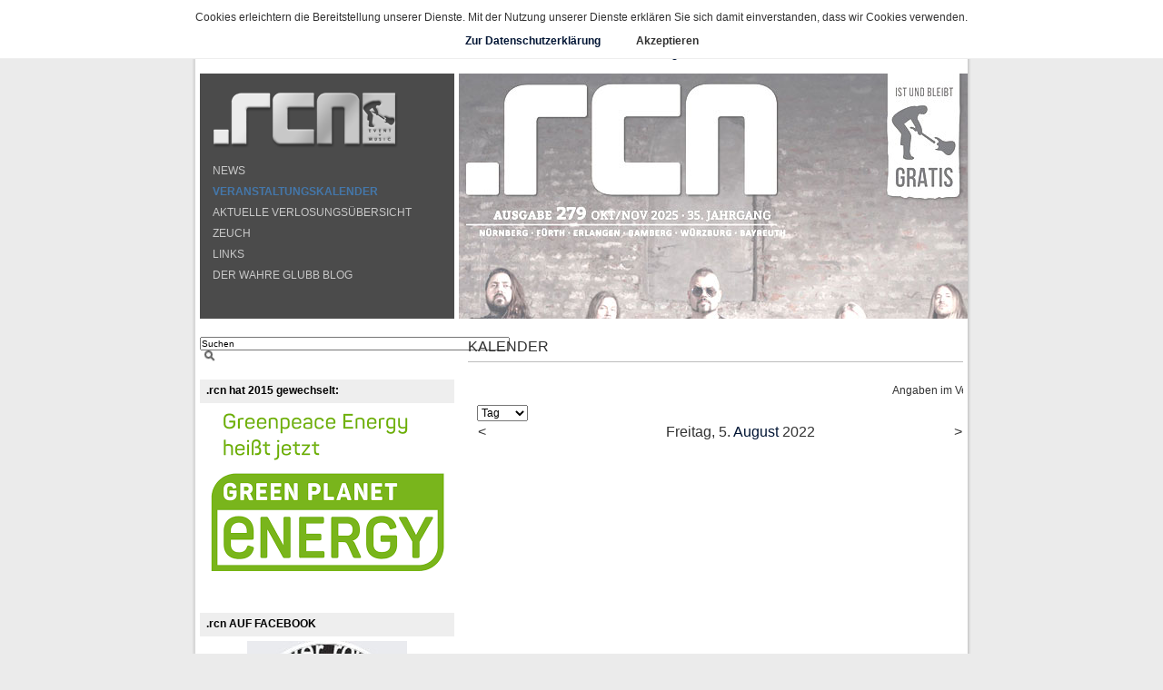

--- FILE ---
content_type: text/html;charset=UTF-8
request_url: https://www.rcnmagazin.de/home/events/calendar.xhtml?cal.gran=day&cal.ts=1659650400000
body_size: 3358
content:
<!DOCTYPE html PUBLIC "-//W3C//DTD XHTML 1.0 Transitional//EN" "http://www.w3.org/TR/xhtml1/DTD/xhtml1-transitional.dtd">

<html xmlns="http://www.w3.org/1999/xhtml" xml:lang="de" lang="de">
<head>
<meta http-equiv="Content-Type" content="text/html; CHARSET=UTF-8" />
<meta http-equiv="Content-Language" content="de" />
<meta name="keywords" content="" />
<meta name="description" content="" />
<link rel="stylesheet" type="text/css" href="/go/gui/_ws/mediabase/_ts_1282057754000/styles/gui/sizes/11/gui_fonts.css" />
<link rel="stylesheet" type="text/css" href="/go/gui/_ws/mediabase/_ts_1297183936000/styles/gui/designs/set1/gui_layout.css" />
<link rel="stylesheet" type="text/css" href="/go/rcn/_ws/mediabase/_ts_1223477395000/styles/gui_colors.css" />
<script type="text/javascript" src="/go/rcn/_ws/js_v2/s1768388147459-sl_swf_c_u_y_jq.js" ></script>
<script type="text/javascript">var CKEDITOR_BASEPATH='/go/gui/_ws/mediabase/_ts_1690739622000/lib/ckeditor-3.3.2/';</script>
<script type="text/javascript" src="/go/gui/_ws/mediabase/_ts_1280855762000/lib/ckeditor-3.3.2/ckeditor.js" ></script>
<script type="text/javascript">SLPopupSize=[650,600];</script>
<meta name="generator" content="SELLTEC CMS System" />
<title>Kalender</title>






<!-- Aufruf von Javascript-Code f�r Popup-Fenster -->
<script type="text/javascript" src="/elements/apps/rcn/https/scripts/default.js">
 </script>

<!-- Stylesheet des Designeditors: Layout und Formatierung der Elemente der Website anhand der Einstellungen des Editors. -->
<link rel="stylesheet" type="text/css" href="/go/rcn/_ws/mediabase/_ts_1527517448175/styles/editor.css" />
<!-- custom-Stylesheet: Benutzerdefiniertes Layout und Formatierung der Elemente der Website. -->
<link rel="stylesheet" type="text/css" href="/go/rcn/_ws/mediabase/styles/custom.css" />
<link rel="stylesheet" type="text/css" href="/go/rcn/_ws/mediabase/styles/print.css" media="print" />
<link rel="shortcut icon" type="image/x-icon" href="/go/rcn/_ws/mediabase/_ts_1233742674000/favicon.ico" /></head>
<body>
<div id="all" class="none"> 

<div class="areaTop"><strong>.rcn - event & music</strong> – Seit 35 Jahren gratis! Wir rocken Franken!<br />
<br>
<strong>Die Infos zur neuen Datenschutzverordnung lest Ihr ganz unten auf der Seite oder über diesen Direktlink:<br>
<a href="https://server.selltec.com/go/rcn/home/datenschutz,m-e.xhtml" target="_blank"><u>Hinweise zum Datenschutz auf www.rcnmagazin.de</u></a></strong><div class="banner_top" style="margin-top: 5px; margin-bottom: 5px"><div id="banner__auto_7835178"></div>
<script type="text/javascript">
    swfobject.embedSWF("/go/rcn/_ws/mediabase/banner/eisbrecher_banner_840x100_V01.swf", "banner__auto_7835178", "840", "100", "9.0.0");
</script></div></div><div class="areaMain">
<div class="areaMainLeft_Outer">
<div class="areaMainLeft"><!-- style_group_link:left -->
<div class="box">
<div class="box_head"><a href="/" class="none"><img src="/go/rcn/_ws/mediabase/images/logos/logo.png" /></a> 
<!-- style_group_link:box_head --></div><div class="box_body_nav"><!-- style_group_link:box_body --><ul class="nav_level_1" >

<li class="nav_level_1_object" ><div id="sl_17683887270731" class="nav_level_1_object"><a href="/home/news.xhtml" class="nav_level_1_object" title="NEWS" >NEWS</a></div></li>
<li class="nav_level_1_object_active" ><div id="sl_17683887270732" class="nav_level_1_object_active"><a href="/home/events.xhtml" class="nav_level_1_object_active" title="VERANSTALTUNGSKALENDER" >VERANSTALTUNGSKALENDER</a></div></li>
<li class="nav_level_1_object" ><div id="sl_17683887270733" class="nav_level_1_object"><a href="/home/verlosung.xhtml" class="nav_level_1_object" title="AKTUELLE VERLOSUNGSÜBERSICHT" >AKTUELLE VERLOSUNGSÜBERSICHT</a></div></li>
<li class="nav_level_1_object" ><div id="sl_17683887270734" class="nav_level_1_object"><a href="/home/zeuch.xhtml" class="nav_level_1_object" title="ZEUCH" >ZEUCH</a></div></li>
<li class="nav_level_1_object" ><div id="sl_17683887270735" class="nav_level_1_object"><a href="/home/links.xhtml" class="nav_level_1_object" title="LINKS" >LINKS</a></div></li>
<li class="nav_level_1_object" ><div id="sl_17683887270736" class="nav_level_1_object"><a href="/home/derwahreglubb.xhtml" class="nav_level_1_object" title="DER WAHRE GLUBB BLOG" >DER WAHRE GLUBB BLOG</a></div></li></ul> <!-- style_group_link:tree1 div --> 
<!-- style_group_link:tree1a div --> 
<!-- style_group_link:tree2 div --> 
<!-- style_group_link:tree2a div --></div></div></div><div class="box_foot"><!-- style_group_link:box_foot --></div><div class="areaSearch">
<form method="post" action="/go/rcn/home/search.xhtml" class="top_search"><input type="hidden" name="cmd" value="search" /> <input type="text" name="text" size="55" class="top_search_text" value="Suchen" onclick="if (this.value == 'Suchen') this.value=''" onblur="if (this.value == '') this.value='Suchen'" /> <input type="image" name="submit" class="top_search_submit" value="suchen" src="/go/rcn/_ws/mediabase/images/icons/search.gif" /></form>
</div>

<div class="box2">
<div class="box2_head">
.rcn hat 2015 gewechselt:</div><div class="box2_body_banner"><a href="https://green-planet-energy.de/" target="_blank" class="none"><img src="/go/rcn/_ws/resource/_ts_1651780382000/rO0ABXQAVWR5bjptb2R1bGVzL3NpdGVzL3dlYnNpdGUvcGFnZXMvaG9tZS9ldmVudHMvY2FsZW5kYXIvc2lkZWJhcjIvX3BhZ2VfaWRfb19hZHZhbmNlZF85Nzg=/pic01/greenplanetenergy.png" alt="" class="box2_banner"  /></a></div><div class="box2_foot"><!-- --></div></div><div class="box2">
<div class="box2_head">
.rcn AUF FACEBOOK</div><div class="box2_body_banner"><a href="https://www.facebook.com/rcnMagazin/" target="_blank" class="none"><img src="/go/rcn/_ws/mediabase/_ts_1569178070000/generated/modules/sites/website/pages/home/events/calendar/sidebar2/_page_id_o_advanced_993/de/pic01_176y400.jpg" alt="" class="box2_banner"  /></a></div><div class="box2_foot"><!-- --></div></div></div><div class="areaMainContent">
<!-- page.content --><div class="mainWithoutSidebar"><img src="/go/rcn/_ws/resource/_ts_1760371133000/rO0ABXQANGR5bjptb2R1bGVzL3NpdGVzL3dlYnNpdGUvcGFnZXMvaG9tZS9ldmVudHMvY2FsZW5kYXI=/pic/rcn279_header.jpg" /> 

<h1 class="page_title">Kalender</h1>

<div class="containerMainWithoutSidebar"><div class="ticker"><marquee scrollamount="3" scrolldelay="5">Angaben im Veranstaltungskalender ohne Gewähr!</marquee></div><div class="page_object"><div id="sl_1768388727074"  ><div id="sl_1768388727075"  ><select class="gui" name="args.foo_sl_1768388727076" onchange="if (this.value != '*empty') slById('sl_1768388727075').load('/home/events/calendar.xhtml?gui=component&amp;name=calendar_yui&amp;id=sl_1768388727075&amp;args.gran.week=false&amp;args.gran.year=false&amp;args.modules=events&amp;args.strategy=events&amp;args.use_sub_modes=true'+'&amp;args.granularity='+this.value, 'sl_1768388727075'); " >
<option class="gui" value="month" >Monat</option>
<option class="gui" selected="selected" value="day" >Tag</option>
</select>
<table class="gui_calendar_events_standard_day_nav" style="width: 100%">
<tr class="gui_calendar_events_standard_day_nav" >
<td class="gui_calendar_events_standard_day_nav">
<div class="gui_calendar_events_standard" style="text-align: left;white-space: nowrap;cursor: pointer" onclick="slById('sl_1768388727075').loadBackground('/home/events/calendar.xhtml?gui=component&amp;name=calendar_yui&amp;id=sl_1768388727075&amp;args.gran.week=false&amp;args.gran.year=false&amp;args.granularity=day&amp;args.modules=events&amp;args.strategy=events&amp;args.ts=1659564000000&amp;args.use_sub_modes=true'); ;" >&lt;</div></td>
<td class="gui_calendar_events_standard_day_nav">Freitag, 5. <a  href="/home/events/calendar.xhtml?cal.gran=month&amp;cal.ts=1659650400000" >August</a> <a >2022</a></td>
<td class="gui_calendar_events_standard_day_nav">
<div class="gui_calendar_events_standard" style="text-align: right;white-space: nowrap;cursor: pointer" onclick="slById('sl_1768388727075').loadBackground('/home/events/calendar.xhtml?gui=component&amp;name=calendar_yui&amp;id=sl_1768388727075&amp;args.gran.week=false&amp;args.gran.year=false&amp;args.granularity=day&amp;args.modules=events&amp;args.strategy=events&amp;args.ts=1659736800000&amp;args.use_sub_modes=true'); ;" >&gt;</div></td></tr></table></div></div></div><div class="page_object"><br />
</div></div></div></div><div class="clear_mozclear"><!-- Space --></div><div class="nsFooterClear"><!-- Space --></div></div><div class="areaBottom"><!-- --></div><div class="areaBottomNav"><!-- style_group_link:foot div --><ul class="nav_bottom_level_1" >

<li class="nav_bottom_first_object" ><a href="/home/contact.xhtml" id="sl_17683887270771" class="nav_bottom_object" title="Kontaktformular" >Kontaktformular</a></li>
<li class="nav_bottom_object" ><a href="/home/imprint.xhtml" id="sl_17683887270772" class="nav_bottom_object" title="Impressum" >Impressum</a></li>
<li class="nav_bottom_object" ><a href="/home/datenschutz.xhtml" id="sl_17683887270773" class="nav_bottom_object" title="Hinweise zum Datenschutz" >Hinweise zum Datenschutz</a></li>
<li class="nav_bottom_object" ><a href="javascript:window.print()" id="sl_17683887270774" class="nav_bottom_object" title="Seite drucken" ><img class="nav_bottom_object" id="nav_bottom_g_home_print_page_img" src="/go/rcn/_ws/resource/_ts_1394816515000/rO0ABXQAL2R5bjptb2R1bGVzL3NpdGVzL3dlYnNpdGUvcGFnZXMvaG9tZS9wcmludF9wYWdl/icon_0/fileprint3.png" alt="Seite drucken" />Seite drucken</a></li>
<li class="nav_bottom_object" ><a href="/home/contact_new.xhtml" id="sl_17683887270775" class="nav_bottom_object" title="Werbung im .rcn" >Werbung im .rcn</a></li></ul></div><div class="areaBottomImprint">
<div class="areaBottomImprint_copyright">
© 2008 .rcn - event & music |</div>

<div  class="sl_copyright" style="padding-top: 10px; font-size: 10px;" ><a href="http://www.easy-objects.de"  class="sl_copyright" style="color: #ccc; font-size: 10px; text-decoration: none"  target="_blank">CMS by SELLTEC</a> </div></div>&#160; 

<div id="sl_cookie_info" class="none"><span>Cookies erleichtern die Bereitstellung unserer Dienste. Mit der Nutzung unserer Dienste erklären Sie sich damit einverstanden, dass wir Cookies verwenden.</span> 

<div class="cookie_links"><a href="/go/rcn/home/datenschutz.xhtml" target="_blank" class="privacy"><strong>Zur Datenschutzerklärung</strong></a> <a onclick="cookieInfoHide()" class="none"><strong>Akzeptieren</strong></a></div></div></div></body>
</html>

--- FILE ---
content_type: text/css;charset=UTF-8
request_url: https://www.rcnmagazin.de/go/rcn/_ws/mediabase/styles/custom.css
body_size: 7001
content:
/* ---------------------------------------------------------------------------- */
/* ---------------------- ALLGEMEINE ANGABEN ---------------------------------- */
/* ---------------------------------------------------------------------------- */

/* ---------------------------------------------------------------------------- */
/* ------------------- 1. SEITEN�BERGREIFENDE FORMATIERUNG -------------------- */
/* ---------------------------------------------------------------------------- */


body { font-family: Arial, Helvetica, Sans-Serif; font-size:12px; 
       background-color: #ebebeb; color: #323232; margin: 0px; margin-top: 0px; }

body.popup { padding:10px; color: #000000; }

select,input,textarea { font-family: Arial, Helvetica, Sans-Serif; font-size:12px; }


#all { margin-left:auto; margin-right: auto; width: 860px; } 

p { margin-top: 0px; margin-bottom: 10px }
th { text-align:left; vertical-align:top; }

a:link         { color: #001433; text-decoration:none; } 
a:visited      { color: #001433; text-decoration:none; }
a:active       { color: #001433; text-decoration:none; }

a { cursor:pointer; }

form { margin: 0px }

img { border:none; }

table { border-collapse:collapse; }

table.matrix      { width:100%; }
td.matrix_content { vertical-align:top; }

div.clear  { clear:both; }
div.right  { float:right; }
div.left   { float:left; }


div.gui_error, div.gui_hint, div.gui_info, div.gui_success {
	margin-top: 0px; margin-bottom: 10px; 
	padding: 5px; 
}
div.gui_signal, div.success {
	text-align:left; 
	padding:1px; padding-left:23px; padding-right:8px;
	background-repeat:no-repeat;
}
div.pad_bottom { margin-bottom:5px; }
div.pad_top    { margin-top:5px; }

div.gui_signal.error, span.error {
	border:1px solid #c00; background-color:#c00; color:#fff;
	background-image:url("/elements/apps/gui/https//icons/current/signal_error.png");
}
div.gui_signal.info, p.hint {
	color:#696869; font-style:italic;
	padding-left:0px;
}
div.gui_signal.success, div.success {
	border:1px solid #88bb00; background-color:#88bb00; color:#fff;
	background-image:url("/elements/apps/gui/https//icons/current/signal_success.png");
}
div.gui_signal.help {
	border:1px solid #3366CC; background-color:#3366cc; color:#fff;
	background-image:url("/elements/apps/gui/https//icons/current/signal_help.png");
}
div.gui_signal.text {
	color:#696869; font-style:italic; padding-left:0px;
}

/*Cookie_Hinweis*/

div#sl_cookie_info {
  position: fixed;
  top: 0;
  left: 0;
  z-index:9999;
  display: none;
  text-align: center;
  padding: 1em 0;
  background-color: #fff;
  border-bottom: 1px solid #eee;
  width: 100%;
}

div#sl_cookie_info .cookie_links {
    padding-top: 1em;
}

div#sl_cookie_info .cookie_links .privacy{
  padding-right:3em;
}



/* ---------------------------------------------------------------------------- */
/* --------------------------- 2. TEXTFORMATTIERUNG --------------------------- */
/* ---------------------------------------------------------------------------- */

h1 { font-size:16px; color: #2e2e2e; text-transform:uppercase; font-weight:normal;
     margin-top:20px; margin-left:10px; margin-bottom:15px; padding-bottom:5px; border-bottom:1px solid #bdbdbd; } /* Seiten�berschrift */

body.popup h1 { font-size: 16px }

h2 { font-size:16px; color: #323232; margin-bottom:3px; margin-top:0px; font-weight:normal; text-transform:uppercase; } /* �berschriften 1. Ordnung */
h3 { font-size:16px; color: #000000; margin-bottom:3px; margin-top:0px; font-weight:700; text-transform:uppercase; } /* �berschriften 2. Ordnung */
h4 { font-size:12px; color: #2e2e2e; margin-bottom:3px; margin-top:0px; } /* �berschriften 3. Ordnung */
h5 { font-size:11px; color: #2e2e2e; margin-bottom:3px; margin-top:0px; } /* �berschriften in Seiten- und Modulobjekten */
h6 { font-size:10px; color: #2e2e2e; margin-bottom:3px; margin-top:0px; }

h2.login_greeting { color:#000000; font-size:12px; font-weight:normal; }

em     { font-style:italic }
strong { font-style:normal; font-weight:bold; }


/* ---------------------------------------------------------------------------- */
/* --------------------------- 3. SEITENLAYOUT  ------------------------------- */
/* ---------------------------------------------------------------------------- */

/* WICHTIG: padding und border werden zu width-Angaben addiert.                 */
/* ******** Beispiel: padding-left: 4px; width: 100px => Gesamtbreite: 104px    */


/* ------------------------------ GRUNDLAYOUT  -------------------------------- */

div.areaTop		{ background-image:url("/go/rcn/_ws/mediabase/images/customdesign/main.gif"); background-repeat:repeat-y;
			  text-align:center; color:#aaa; padding-top:10px; padding-bottom:10px; }


div.areaMainLeft_Outer  { width:280px; margin: 0px; padding: 0px; float:left; vertical-align:top; margin-left:5px; margin-right:5px; }
div.areaMainLeft 	{ width:266px; height:250px; margin: 0px; padding: 0px; padding-left:14px; padding-top:20px; vertical-align:top; overflow:hidden; background-color:#4B4B4B; }


div.areaTop1		{ height:25px; text-align:right; }

ul.nav_top_level_1, div.language_chooser { display: inline; }
div.language_chooser 	{ color:#888; margin-left:30px; }
div.language_chooser a, div.language_chooser a:visited, div.language_chooser a:active { color:#888; }

div.areaSearch		{ margin-bottom:20px; }

form.top_search 	{ padding:0px; font-size: 10px; margin:0px; vertical-align:middle; }
input.top_search_text   { padding:0px; font-size: 10px; margin:0px; vertical-align:middle; }
input.top_search_submit { padding:0px; font-size: 10px; margin:0px; vertical-align:middle; }


div.areaMain 	{ width:850px; margin: 0px; padding-left:5px; padding-right:5px; padding-bottom:20px; overflow:hidden; clear:both; background-color:#fff;
		  background-image:url("/go/rcn/_ws/mediabase/images/customdesign/main.gif"); background-repeat:repeat-y; }


/* ------------------------- Hauptseitenbereich (Mitte) ------------------------ */


div.areaMainContent	{ vertical-align:top; overflow:hidden;
			  width:560px; padding: 0px; float:left; }

div.mainWithoutSidebar  { overflow:hidden; line-height:1.4;
			  width:555px; padding: 0px; padding-left:0px; padding-right:5px; vertical-align:top; }

div.containerMainWithoutSidebar { padding-left:20px; }



div.clear_mozclear { clear: both; border-bottom: 0px solid; margin: 0px; padding: 0px; height: 1px; margin-bottom: -1px; }
div.nsFooterClear  { display: none }

div.areaBottom { width:860px; height:8px; background-image:url("/go/rcn/_ws/mediabase/images/customdesign/bottom.gif"); background-repeat:no-repeat; }


div.areaBottomNav  { margin:0px; height:25px; color: #4d4d4d; text-align:center; }

div.areaBottomImprint a, div.areaBottomImprint a:active, div.areaBottomImprint a:visited { color:#ccc; font-size:10px; }
div.areaBottomImprint	{ color:#ccc; font-size:10px; padding-left:320px; }
div.areaBottomImprint_copyright { float:left; padding-right:10px; margin-top:10px; font-size:10px; color:#ccc; }



/* ---------------------------------------------------------------------------- */
/* ------------------------- 4. NAVIGATIONSELEMENTE --------------------------- */
/* ---------------------------------------------------------------------------- */

/* ------------------- Top1-Navigation (Hilfsnavigation) ---------------------- */


div.areaTop1 ul    { list-style-type: none; margin-bottom:2px; padding-top:5px; 
		     text-align:right; }
div.areaTop1 ul li { display:inline; }

div.areaTop1 a.nav_top_object { padding-left:8px; color:#888; }
a.nav_top_object_active, a.nav_top_object_active:visited, a.nav_top_object_active:active { padding-left:8px; font-weight:bold; color:#888; }


/* ------------------- Top2-Navigation --------------------- */ 


div.areaTop2left ul    { margin:0px; padding:0px; list-style-type: none; text-align:left; }
div.areaTop2left ul li { display:block; float:left; height:20px; margin:0px; padding:0px; }
div.areaTop2left a     { 
	display:block; float:left; white-space:nowrap;
	height:20px; 
	padding-top:4px; padding-left:18px; padding-right:18px; 
}


div.areaTop2left a.nav_top2_object { 
	color:#e6e6e6;
}

a.nav_top2_object_active, a.nav_top2_object_active:visited, a.nav_top2_object_active:active { 
	font-weight:bold; color:#e6e6e6;
}



/* ------------------- Tree-Navigation (Hauptnavigation) --------------------- */

ul.nav_level_1 { margin:0px; padding:0px; list-style-type: none; text-indent:0px; padding-top:15px; }
ul.nav_level_2 { margin:0px; padding:0px; list-style-type: none; text-indent:0px; margin-left: 0px; }
ul.nav_level_3 { margin:0px; padding:0px; list-style-type: none; text-indent:0px; margin-left: 10px; }
ul.nav_level_4 { margin:0px; padding:0px; list-style-type: none; text-indent:0px; margin-left: 10px; }
ul.nav_level_5 { margin:0px; padding:0px; list-style-type: none; text-indent:0px; margin-left: 10px; }

li.nav_level_1_object, li.nav_level_1_object_active { margin:0px; padding:0px; display:block; }
li.nav_level_2_object, li.nav_level_2_object_active { margin:0px; padding:0px; display:block; }
li.nav_level_3_object, li.nav_level_3_object_active { margin:0px; padding:0px; display:block; }
li.nav_level_4_object, li.nav_level_4_object_active { margin:0px; padding:0px; display:block; }
li.nav_level_5_object, li.nav_level_5_object_active { margin:0px; padding:0px; display:block; }


div.nav_level_1_object, div.nav_level_1_object_active { margin:0px; padding:0px; margin-bottom:5px; overflow:hidden; padding-top:2px; padding-bottom:2px; }
div.nav_level_2_object, div.nav_level_2_object_active { margin:0px; padding:0px; margin-bottom:5px; overflow:hidden; padding-top:2px; padding-bottom:2px; }
div.nav_level_3_object, div.nav_level_3_object_active { margin:0px; padding:0px; margin-bottom:5px; overflow:hidden; padding-top:2px; padding-bottom:2px; }
div.nav_level_4_object, div.nav_level_4_object_active { margin:0px; padding:0px; margin-bottom:5px; overflow:hidden; padding-top:2px; padding-bottom:2px; }
div.nav_level_5_object, div.nav_level_5_object_active { margin:0px; padding:0px; margin-bottom:5px; overflow:hidden; padding-top:2px; padding-bottom:2px; }


a.nav_level_1_object, a.nav_level_1_object_active {
	padding:0px; margin:0px;
	display:block; text-align:left; 
	font-size:12px;
	overflow:visible;
}

a.nav_level_2_object, a.nav_level_2_object_active { 
	padding:0px; margin:0px;
	display:block; text-align:left; 
	font-size:12px;
	overflow:visible;
}

a.nav_level_3_object, a.nav_level_3_object_active {
	padding:0px; margin:0px; 
	display:block; text-align:left; 
	font-size:11px;
	overflow:visible;
}

a.nav_level_4_object, a.nav_level_4_object_active {
	padding:0px; margin:0px; 
	display:block; text-align:left; 
	font-size:11px;
	overflow:visible;
}

a.nav_level_5_object, a.nav_level_5_object_active {
	padding:0px; margin:0px;
	display:block; text-align:left;
	font-size:10px;
	overflow:visible;
}



div.nav_level_1_object {  }
div.nav_level_1_object_active {  }

a.nav_level_1_object, a.nav_level_1_object:active, a.nav_level_1_object:visited { color: #c8c8c8; }
a.nav_level_1_object_active, a.nav_level_1_object_active:active, a.nav_level_1_object_active:visited { color: #4477aa; }
a.nav_level_1_object_active { font-weight: bold; }



div.nav_level_2_object {  }
div.nav_level_2_object_active {  }

a.nav_level_2_object, a.nav_level_2_object:visited, a.nav_level_2_object:active { color: #c8c8c8; }
a.nav_level_2_object_active, a.nav_level_2_object_active:active, a.nav_level_2_object_active:visited { color: #4477aa; }
a.nav_level_2_object_active { font-weight: bold; }



div.nav_level_3_object {  }
div.nav_level_3_object_active {  }

div.areaMainLeft a.nav_level_3_object { color: #c8c8c8; font-size:11px; }

a.nav_level_3_object_active, a.nav_level_3_object_active:visited, a.nav_level_3_object_active:active { color: #4477aa; font-size:11px; }
a.nav_level_3_object_active { font-weight: bold; }



div.areaMainLeft a.nav_level_4_object { color: #c8c8c8; font-size:11px; }

a.nav_level_4_object_active, a.nav_level_4_object_active:visited, a.nav_level_4_object_active:active { color: #4477aa; font-size:11px; }
a.nav_level_4_object_active { font-weight: bold; }

div.areaMainLeft a.nav_level_5_object { color: #c8c8c8; font-size:11px; }

a.nav_level_5_object_active, a.nav_level_5_object_active:visited, a.nav_level_5_object_active:active { color: #4477aa; font-size:11px; }
a.nav_level_5_object_active { font-weight: bold; }




/* ------------------- Bottom-Navigation (Fussbereich) --------------------- */

div.areaBottomNav ul    { list-style-type: none; margin-left:0px; margin-bottom:2px; padding-top:5px; text-align:center; padding-left:10px; }
div.areaBottomNav ul li { display:inline; }
div.areaBottomNav a     { padding-right:8px; }

a.nav_bottom_object, a.nav_bottom_object_active { padding: 2px; height: 17px; padding-top: 4px; padding-right: 8px }

div.areaBottomNav a.nav_bottom_object { color:#4d4d4d; }
a.nav_bottom_object_active, a.nav_bottom_object_active:visited, a.nav_bottom_object_active:active { font-weight: bold; color:#4d4d4d; }


img.nav_bottom_object { margin-right:4px; vertical-align:middle; }


/* ------------------- Pfad-Navigation (Anzeige des Seitenpfades) --------------------- */

span.path_text { padding-right:5px; }


/* ------------------- Quicknav - Seitennavigation --------------------- */

div.quicknav img    { border: none }
div.blocknav 	    { margin-bottom: 10px }
a.blocknav, span.blocknav_curr { margin-left: 2px; margin-right: 2px;  }
span.blocknav_curr  { font-weight: bold }

div.gui_blocknav_item        { margin-right:3px; }
div.gui_blocknav_item.active { font-weight:bold; }
span.gui_blocknav_summary_text { padding-left:3px; }


/* ------------------- Modul-Navigation --------------------- */
/* ------------------- Kategorien-Anzeige von Modulen innerhalb der Hauptnavigation --------------------- */

div.category_display_matrix { margin-bottom:30px; background-color:#eeeeee; padding:4px; padding-left:8px; margin-right:20px; }
a.category_dispplay_matrix { font-weight:bold; }

div.category_display_matrix a, div.category_display_matrix a:visited, div.category_display_matrix a:active { font-weight:bold; color:#333333; }


table.matrix_level_1	{  }
td.matrix_object	{ width:200px; height:23px; font-weight:bold; }
a.matrix_object		{ display:block; text-align:left; padding:4px; padding-left:8px; 
			  margin-right:20px; margin-left:0px; margin-bottom:30px; 
			  background-color:#eeeeee; }
a.matrix_object, a:active.matrix_object, a:visited.matrix_object { color:#333333; }


/* ---------------------------------------------------------------------------- */
/* ---------------------- 5. SEITENOBJEKTE (EasyEdit) ------------------------- */
/* ---------------------------------------------------------------------------- */

/* Mit den nachstehenden Tags k�nnen Sie Elemente der Seitenobjekte direkt bzw.
abweichend zu den Standard-Tags definieren */

/* --------------------------- HAUPTBEREICH ----------------------------------- */

/* -------------------- Standardabsatz -------------------- */

div.page_object 	  { clear:both; margin-bottom:15px; height:100%; }
div.page_object_head	  { margin-bottom:6px; padding-top:8px; }
div.page_object_subhead	  { font-weight:bold; margin-top:0px; padding-top:0px; padding-bottom:8px; }
div.page_object_text 	  { vertical-align:top; }

/* Bildausrichtung wird in EasyEdit ausgew?hlt */

div.page_object_pic_top	  { margin-bottom:8px; }
div.page_object_pic_left  { float:left; margin-right:8px; margin-bottom:8px; }
div.page_object_pic_right { float:right; margin-left:8px; margin-bottom:8px; }


p.head { font-weight:bold; }



/* -------------------- Bilder/Banner x 4 -------------------------- */

div.page_object_banner_x4      { width:133px; overflow:hidden; float:left; padding-right:6px; margin:0px; }
div.page_object_banner_x4_last { width:133px; overflow:hidden; float:left; margin:0px; }
div.page_object_banner_x3      { width:178px; overflow:hidden; float:left; padding-right:8px; margin:0px; }
div.page_object_banner_x3_last { width:178px; overflow:hidden; float:left; margin:0px; }
div.page_object_banner_x2      { width:268px; overflow:hidden; float:left; padding-right:14px; margin:0px; }
div.page_object_banner_x2_last { width:268px; overflow:hidden; float:left; margin:0px; }
div.page_object_banner_x1      { width:550px; padding:0px; margin:0px; }


/* -------------------- Downloadlink (Text) -------------------- */

a.page_object_download    {  }


/* -------------------- Downloadlink (mit Bild) -------------------- */

div.page_object_pic	  {  }
img.page_object_pic 	  { float:left; margin-right:8px; }


/* -------------------- Linke Seitenleiste (z.B. f�r Tree-Navigation) --------------------- */

/* -------------------- Box-Bereich f. Navigation ------------------ */

div.box		     { width: 280px; padding: 0px; margin:0px; float:left; margin-bottom:20px; }

div.box_head         { padding:0px; margin:0px; }
div.box_body_nav     { font-size: 11px; padding:0px; margin: 0px; padding-bottom:5px; }
div.box_foot         { height: 20px; padding:0px; margin:0px; vertical-align:top; }

/* --- Derzeit nicht aktiv, wird von div.box_body_nav ersetzt --- */
div.box_body         { font-size: 11px; padding: 5px;  }


/* -------------------- Infobox (unter Navigation) ------------------ */


div.box_body_banner  { padding: 0px; }



/* ------------------- Rechte Seitenleiste (z.B. f�r Info-Box-Leiste) --------------------- */


/* -------------------- Infobox - Absatz -------------------- */

div.box2	     { width: 280px; float:left; overflow:hidden; }
div.box2_head        { font-weight: bold; height: 21px; background-color: #eeeeee; color: #000000; 
		       padding-left:7px; padding-top:5px; }
div.box2_body        { font-size: 11px; padding-top: 5px; color: #000000; padding-bottom:8px; }
div.box2_body ul     { padding:0px; margin:0px; padding-left:14px; }
div.box2_foot        { height: 15px; vertical-align:top; color: #000000; margin-bottom: 20px; }


/* -------------------- Infobox - Bild/Banner -------------------- */

div.box2_body_banner  { font-size: 11px; padding-top: 5px; color: #000000;
		        padding-bottom:4px; text-align:center; }
div.box2_body_pictext { font-size: 11px; padding:7px; padding-top: 0px; color: #000000; padding-bottom:8px; }
img.box2_banner	      {  }


/* -------------------- News - Ticker -------------------- */

div.ticker { padding-top:8px; padding-bottom:8px; }


/* -------------------- IFrame --------------------------- */

iframe.page_obj_iframe { width:100%; height:100%; }


/* ----------------------------- Standardformulare ------------------------------- */

td.td1, td.td2, td.td3 { padding: 3px }

table.entry_manager, table.editor_in, div.login_form, div.newsletter_gui   { border-collapse: collapse }
table.entry_manager td, td.td1, td.td3, div.newsletter_gui { padding: 4px; 
border: 1px solid #d6d6d6; background-color: #eeeeee; vertical-align: top; color:#333333; font-size:11px; }

td.td1 a, td.td1 a:visited, td.td1 a:active { color:#333333; }
td.td3 a, td.td3 a:visited, td.td3 a:active { color:#333333; }

span.td1_required_star { color:#c00; }
span.gui_form_field_comment_small { color:#858585; }

div.login_form { font-size:11px; }
div.login_form.user_label, div.login_form.user_input, div.login_form.passwd_label { border:none; }

div.error { color:#dd0000; padding-bottom:8px; font-weight:bold; padding-top:5px; }

input.submit { font-size:10px; }

div.login_form_pw_reminder { padding-top:3px; font-size:11px; }
div.login_form_pw_reminder a, div.login_form_pw_reminder a:visited, div.login_form_pw_reminder a:active { font-size:11px; }
div.login_form_register    { padding-top:3px; font-size:11px; }
div.login_form_register a, div.login_form_register a:visited, div.login_form_register a:active { font-size:11px; }


div.login_form_display_admin_logout { 
	background-color:#fff; color:#001433; 
	font-weight:bold; border:1px solid #88898c; 
	width:50px; text-align:center;
	margin-top:10px;
}
div.gui_legacy_captcha { margin-top:10px; margin-bottom:8px; }
img.gui_captcha { vertical-align:middle; margin-right:4px;  } 

/* ----------------------------- Kalender --------------------------------- */

table.calendar_out { width:100%; border-collapse:separate; }
table.calendar     { width:100%; border-collapse:separate; }
td.head_nav	   { text-align:center; background-color:#cccccc;
		     color:#1a1a1a; }
td.head_nav a, td.head_nav a:visited, td.head_nav a:active { color:#1a1a1a; }
div.years	   { padding-bottom:5px; padding-top:5px; font-size:11px; }
span.active	   { font-weight:bold; color:#1a1a1a; }
a.calendar_change_year, a.calendar_change_year:visited, a.calendar_change_year:active { padding:4px; 
		     color:#1a1a1a; }
div.months	   { padding-bottom:5px; padding-top:5px; font-size:11px; }
a.calendar_change_month, a.calendar_change_month:visited, a.calendar_change_month:active { padding:2px; 
		     color:#1a1a1a; }
td.invalid	   { background-color:#eeeeee; color:#333333; }
td.omonth_day	   { background-color:#eeeeee; }
td.cmonth_day	   { background-color:#eeeeee; }
td.cmonth_today	   { background-color:#eeeeee; border:1px solid #DF5C5C; font-weight:bold; }
div.day_heading	   { float:left; clear:left; color:#333333; }
div.entries_p	   {  }
div.entry	   { float:left; padding-left:10px; font-size:11px; }


/* -------------- Monatsansicht -------------- */

acronym.gui { border-bottom:0px; }

table.gui_calendar_standard { width: 100% }

tr.gui_calendar_standard_month_nav {  }
tr.gui_calendar_standard_days_body { height: 90px; }

td.gui_calendar_standard_month {  
	padding: 4px; vertical-align: top; font-size:12px;
}

td.gui_calendar_standard_days_head_wd { 
	padding: 6px; font-size:11px;
	width:14%; border: 1px solid #bbb;
	color:#1a1a1a; background-color: #cccccc;
}
td.gui_calendar_standard_days_head_we { 
	padding: 6px; font-size:11px;
	width:14%; border: 1px solid #bbb; 
	color:#1a1a1a; background-color: #cccccc; 
}

td.gui_calendar_standard_day_wd_om { color:#777;
	padding: 4px; vertical-align:top; text-align:right; font-size:11px;
	border: 1px solid #bbb; background-color: #fff;
	font-size:11px;
}
td.gui_calendar_standard_day_we_om { color:#777;
	padding: 4px; vertical-align:top; text-align:right; font-size:11px;
	border: 1px solid #bbb; background-color: #FaFaFa;
	font-size:11px;
}

td.gui_calendar_standard_day_wd_cm { color:#333333;
	padding: 4px; vertical-align:top; text-align:right; font-size:11px;
	border: 1px solid #bbb; background-color: #eeeeee;
	font-size:11px;
}
td.gui_calendar_standard_day_we_cm { color:#333333;
	padding: 4px; vertical-align:top; text-align:right; font-size:11px;
	border: 1px solid #bbb; background-color: #eeeeee;
	font-size:11px;
}
div.gui_calendar_standard_day_wd_cm {
	border-bottom:1px solid #ccc;
	font-size:11px;
}

div.gui_calendar_standard_day_we_cm {
	border-bottom:1px solid #ccc;
	font-size:11px;
}

div.gui_day_entries {
	padding-top:4px; text-align:left;
	font-size:11px;
}
div.gui_day_entries a, div.gui_day_entries a:visited, div.gui_day_entries a:active { font-size:11px; }


/* -------------- Seitenleiste -------------- */

table.gui_calendar_small { width: 100% }
table.gui_calendar_small td { padding: 2px; vertical-align: middle; font-size:11px; }

tr.gui_calendar_small_month { font-weight:bold; }

tr.gui_calendar_small_month_nav {  }
tr.gui_calendar_small_days_body { height: 20px; }

td.gui_calendar_small_days_head_wd { color:#1a1a1a;
	border: 1px solid #bbb; background-color: #cccccc;
}
td.gui_calendar_small_days_head_we { color:#1a1a1a;
	border: 1px solid #bbb; background-color: #cccccc; 
}

td.gui_calendar_small_day_wd_om { color:#777;
	border: 1px solid #bbb; background-color: #fff;
}
td.gui_calendar_small_day_wd_om a, td.gui_calendar_small_day_wd_om a:visited, td.gui_calendar_small_day_wd_om a:active { font-weight:bold; }

td.gui_calendar_small_day_we_om { color:#777;
	border: 1px solid #bbb; background-color: #FaFaFa;
}
td.gui_calendar_small_day_we_om a, td.gui_calendar_small_day_we_om a:visited, td.gui_calendar_small_day_we_om a:active { font-weight:bold; }

td.gui_calendar_small_day_wd_cm { color:#333333;
	border: 1px solid #bbb; background-color: #eeeeee;
}
td.gui_calendar_small_day_wd_cm a, td.gui_calendar_small_day_wd_cm a:visited, td.gui_calendar_small_day_wd_cm a:active { font-weight:bold; }

td.gui_calendar_small_day_we_cm { color:#333333;
	border: 1px solid #bbb; background-color: #eeeeee;
}
td.gui_calendar_small_day_we_cm a, td.gui_calendar_small_day_we_cm a:visited, td.gui_calendar_small_day_we_cm a:active { font-weight:bold; }

div.gui_calendar_small_day_curr { font-weight:bold; border:1px solid #cc0000; color:#cc0000; }

/* -------------- Jahresansicht -------------- */

td.gui_calendar_small_year_month {  }

div.gui_calendar_small_day_wd_cm { font-weight:bold; color:#001433; }
div.gui_calendar_small_day_we_cm { font-weight:bold; color:#001433; }

/* -------------- Wochenansicht -------------- */

table.gui_calendar_standard_weeks { width:100%; }

th.gui_calendar_standard_week_day { 
	font-size:11px;
	width:50px; height:75px; padding-top:5px;
	background-color: #eeeeee; color:#333333;
	border: 1px solid #999; 
}
td.gui_calendar_standard_week_day { 
	font-size:11px;
	height:80px; padding-left:10px;
	border: 1px solid #bbb; 
}

/* -------------- Tagesansicht --------------- */

td.gui_calendar_standard_day_nav { text-align:center; font-weight:bold; }

td.gui_calendar_standard_day_nav { 
	padding-bottom:15px; padding-right:15px;
 }
th.gui_calendar_standard_hour { 
	padding:5px; 
	border-top: 1px solid #bbb; 
}
td.gui_calendar_standard_hour { 
	padding-left:15px; 
	border-top: 1px solid #bbb;
}

div.dates_date { font-size:11px; padding-bottom:7px; }


/* ------ Kalender Erweiterungen -------------- */

td.gui_calendar_standard_year_month_pad_right {
	padding-right: 10px; 
}

div.gui_calendar_standard_cell_empty, div.gui_calendar_small_cell_empty {
	font-weight: normal; color: #444
}
div.gui_calendar_standard_cell_has_content, div.gui_calendar_small_cell_has_content {
	font-weight: bold; color: #4477aa;
}

table.gui_calendar_events_standard, table .gui_calendar_events_standard_day_nav { width:100%; font-size:16px; }
td.gui_calendar_events_standard_day_nav { white-space:nowrap; }
div.gui_calendar_events_standard { width:160px; }
div.gui_calendar_standard_entries_grouped_list_head { padding-bottom:1px; margin-bottom:10px; margin-top:20px; font-size:16px; border-bottom:1px dotted #323232; }

/* --------------------------- Adressen---------------------------------------- */

th.address_head { text-align:left; background-color:#cccccc; padding:4px; 
		  color:#1a1a1a; border:1px solid #ffffff; }
td.address_body { text-align:left; background-color:#eeeeee; padding:4px; 
		  color:#333333; border:1px solid #ffffff; }


/* --------------------------- Objektansichten -------------------------------- */

p.subheading { font-weight: bold; margin-bottom: 10px; }
p.author { font-style: italic }
img.single_pic_left  { margin-right: 10px; margin-bottom: 10px; border: none }
img.single_pic_right { margin-left: 10px; margin-bottom: 10px; border: none }

/* --------------------------- Volltextsuche -------------------------------- */

div.containerMainWithoutSidebar div.full_search { float:left; }

div.full_search_head { margin-bottom: 15px; font-weight: bold; }
div.full_search_empty { }

div.full_search_results_head { font-size: 16px; font-weight: bold; margin-bottom: 10px }
div.full_search_result_summary { font-style:italic; font-size:11px; padding-top:5px; padding-bottom:5px; }

div.full_search_result { width:100%; margin-bottom: 10px;  border: 1px solid #ccc; padding: 5px; }
a.full_search_result_heading { font-weight:bold; }
p.full_search_result_summary { font-style:italic; font-size:11px; padding-top:5px; padding-bottom:5px; }
span.full_search_highlight { font-weight: bold; color:#1a1a1a; padding-left:3px; padding-right:3px;
			     background-color:#cccccc; }

div.hint { width:100%; border:2px solid #eeeeee; margin-top:10px; margin-bottom:20px; padding:6px; }
div.hint a, div.hint a:visited, div.hint a:active { color:#001433; font-weight:bold; }

div.login_form_user { font-size:11px; }
div.login_form_passwd { font-size:11px; }

img.full_search { float:left; padding-right:10px; }

/* ----- NEU ---- */

span.gui_search_input_element { margin-right:15px; }

div.gui_search_input_rows { 
	background-color:#eeeeee; border:1px solid #d6d6d6; 
	padding:5px;
}

div.gui_search_input_rows_item { 
	color:#333333;
	padding-bottom:5px; margin-bottom:5px; 
	border-bottom:1px solid #d6d6d6; 
}


/* --------------------------- Editor - Suche -------------------------------- */

div.list_manager_search { margin-bottom:10px; }
div.link_to_new         { margin-bottom:10px; }


/* ---------------------------------------------------------------------------- */
/* -------------------------------- 6. MODULE --------------------------------- */
/* ---------------------------------------------------------------------------- */

/* ------------------- Standard Module --------------------- */

div.entry_list_plain   		     { margin-bottom:30px; clear:both; font-size:12px; }
div.entry_list_plain p 		     { padding-top:5px; }
div.entry_list_plain_date	     { font-size:11px; }
div.entry_list_plain_text 	     { margin-top:0px; padding-top:0px; margin-bottom:3px; font-size:12px; }
div.entry_list_plain_text h3 a 	     { padding-top:0px; margin-top:0px; vertical-align:top; color:#323232; }
div.entry_list_plain_img, div.e_card { margin-right:15px; margin-bottom:20px; }

a.entry_list_more, a.entry_list_more:visited, a.entry_list_more:active { text-decoration:underline; color:#323232; }

div.entry_list_plain_matrix 	  { width:98%; margin-bottom:15px; padding-right:15px; clear:both; }
div.entry_list_plain_matrix_head  { clear:left; font-size:14px; }
td.entry_list_plain_matrix_thumb  { width:0.1%; vertical-align:top; }
img.entry_list_plain_matrix_thumb { margin-top:5px; margin-right:6px; margin-bottom:8px; vertical-align:top; }
td.entry_list_plain_matrix_text   { padding-bottom:7px; font-size:12px; vertical-align:top; }

img.products_icons { vertical-align:middle; }


div.entry_list_plain_thumb  { float:left; }
img.entry_list_plain_thumb  { float:left; margin-right:10px; margin-bottom:8px; }

div.entry_list_plain_border { border-bottom:1px solid #bbb; clear:both; margin-top:3px; margin-bottom:3px; }

span.entry_list_plain_guest { font-size:11px; }



div.entry_list_tab	 { margin-top:10px; }
img.entry_list_tab_thumb { margin-right:8px; }



div.entry_single     	      { width:100%; }
div.entry_single_subheading   { font-weight:bold; padding-bottom:8px; }
img.info_button	     	      { padding-top:3px; }
span.products_single_quantity { margin-left:6px; }

div.entry_single_back a, div.entry_single_back a:active, div.entry_single_back a:visited  { color:#323232; font-weight:bold; font-size:11px; }

div.products_single_button_input   { margin-top:15px; }
input.products_single_button_input { width:201px; color:#666666; font-size:11px; font-weight:normal; background-color:#DEDEDE; 
				     font-weight:bold; text-align:center; clear:both;
				     border-bottom:1px solid #A6A6A6; 
				     border-right:1px solid #DEDEDE; 
				     border-top:1px solid #DEDEDE; 
				     border-left:1px solid #A6A6A6; }

div.products_single_price   { margin-bottom:5px; }
div.products_single_buttons { float:right; }
div.products_single_buttons a, div.products_single_buttons a:visited, div.products_single_buttons a:active { color:#000; text-decoration:underline; }

img.parts_images 	{ width:192px; height:144px; }
img.parts_images_single { width:600px; height:450px; }
img.news 		{ width:100px; height:75px; }
img.space 		{ width:10px; height:10px; }



img.entry_single_pic_right { padding-bottom:2px; margin-right:13px; }
div.entry_single_pic_right { float:left; padding-bottom:5px; }
img.entry_single_pic	   { float:left; margin-right:10px; padding-bottom:15px; }

p.print_button	    	   { margin-top:20px; }


/* ---------------------------- KASSE ------------------------------ */

div.gui_checkout_step {
	padding-top:15px;
}

h2.gui_checkout  { margin-bottom:7px; }
div.gui_checkout {
	margin-bottom:20px;
}
div.gui_form_wide_head {
	text-align:left; padding-top:10px; padding-bottom:3px;
	font-weight:normal;
}
div.gui_form_wide_head.label_1 {
	padding-left:5px;
}
div.gui_checkout_progress_text {
	padding-top:10px;
}
div.gui_checkout_links {
	margin-top:15px;
}
div.gui_simple_form_field_search { padding-right:10px; }

div.gui_web_form { 
	color:#000000;
}
table.gui_form_wide {
	margin-bottom:15px;
}
th.gui_form_wide {
	padding:2px; padding-left:5px;
	color: #333333; background-color: #eeeeee;
	border:1px solid #d6d6d6;
	font-weight:normal;
	font-size:11px;
}
th.gui_form_wide div, td.gui_form_wide div, td.gui_form_wide input, td.gui_form_wide select { font-size:11px; }

td.gui_form_wide {
	padding:2px; padding-left:5px; padding-right:30px;
	color: #333333; background-color: #f7f7f7;
	border:1px solid #d6d6d6;
	font-weight:normal;
	font-size:11px;
}

div.required { font-weight:bold; }
span.gui_simple_form_field_label_asterisk { color:#cc0000; }


th.gui_form_wide { text-align:left; }
input.gui { font-size:12px; }

/* ------------------------------ SITEMAP  -------------------------------- */

ul.sitemap_level_1 { list-style-type:none; display:block; padding:0px; margin:0px; }
ul.sitemap_level_2 { list-style-type:none; display:block; padding:0px; margin:0px; padding-left:20px; }
ul.sitemap_level_3 { list-style-type:none; display:block; padding:0px; margin:0px; padding-left:20px; }
ul.sitemap_level_4 { list-style-type:none; display:block; padding:0px; margin:0px; padding-left:20px; }
ul.sitemap_level_5 { list-style-type:none; display:block; padding:0px; margin:0px; padding-left:20px; }
ul.sitemap_level_6 { list-style-type:none; display:block; padding:0px; margin:0px; padding-left:20px; }

li.sitemap_level_1_object { display:block; padding:0px; margin:0px; padding-bottom:20px; }
li.sitemap_level_2_object { display:block; padding:0px; margin:0px; }
li.sitemap_level_3_object { display:block; padding:0px; margin:0px; }
li.sitemap_level_4_object { display:block; padding:0px; margin:0px; }
li.sitemap_level_5_object { display:block; padding:0px; margin:0px; }
li.sitemap_level_6_object { display:block; padding:0px; margin:0px; }

a.sitemap_level_1_object  { font-weight:bold; display:block; margin-bottom:3px; font-size:14px; }
a.sitemap_level_2_object  { font-weight:bold; display:block; margin-bottom:3px; }
a.sitemap_level_3_object  { display:block; margin-bottom:3px; }
a.sitemap_level_4_object  { display:block; margin-bottom:3px; }
a.sitemap_level_5_object  { display:block; margin-bottom:3px; }
a.sitemap_level_6_object  { display:block; margin-bottom:3px; }


/* ----------------------- Alternierungen  ------------------------------------------- */

div.alt_0, tr.alt_0, td.alt_0, th.alt_0 { 
	background-color:#eeeeee; 
	color:#333333; 
	padding:6px; margin-bottom:5px;
}
div.alt_1, tr.alt_1, td.alt_1, th.alt_1 { 
	background-color:#d6d6d6; 
	color:#333333; 
	padding:6px; margin-bottom:5px;
}



/* ----------------------- Flash - Animationen  ------------------------------------------- */

.gui_img_slider_h ul.gui_img_slider_view {
	position:relative;
	z-index:1;
	width:1000000px;
}

ul.gui_img_slider_view {
	margin:0;
	padding:0;
	vertical-align:middle;
}

ul.gui_img_slider_view li { vertical-align:middle; }

.gui_img_slider_h,
.gui_img_slider_v {
	background:#eeeeee;
	overflow:hidden;
}

.gui_img_slider_h li,
.gui_img_slider_v li {
	margin:0;
	padding:10px;
	overflow:hidden;
	list-style:none;
	vertical-align:middle;
}

.gui_img_slider_h li {
	float:left;
}

div.gui_img_slider_clip_h,
div.gui_img_slider_clip_v {
	margin:0px auto;
}
div.gui_img_slider_clip_h {
	vertical-align:middle;
}

td.gui_img_slider_left,
td.gui_img_slider_right,
td.gui_img_slider_top,
td.gui_img_slider_bottom {
	padding:3px;
}
img.gui_img_button, a.gui_img_button { vertical-align:middle; }

div.gui_img_dialog          { padding:10px; text-align:center; }
div.gui_img_dialog_img_box  { text-align:center; }
img.gui_img_dialog_img      { text-align:center; }
span.gui_img_dialog_current { padding-left:3px; padding-right:4px; }

div.gui_img_slider_clip_h { vertical-align:middle; }
table.gui_img_slider_h td { vertical-align:middle; }